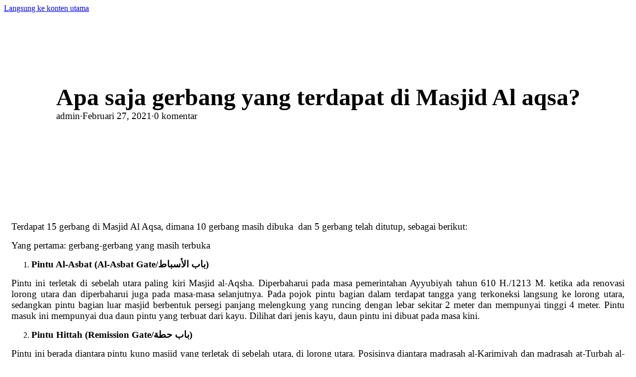

--- FILE ---
content_type: text/html; charset=UTF-8
request_url: https://www.aqsapedia.net/id/3170
body_size: 12632
content:
<!DOCTYPE html>
<html lang="id-ID">
<head>
<meta charset="UTF-8">
<meta name="viewport" content="width=device-width, initial-scale=1">
<title>Apa saja gerbang yang terdapat di Masjid Al aqsa? &#8211; Aqsapedia</title>
<meta name='robots' content='max-image-preview:large' />
	<style>img:is([sizes="auto" i], [sizes^="auto," i]) { contain-intrinsic-size: 3000px 1500px }</style>
	<link rel='dns-prefetch' href='//www.aqsapedia.net' />
<link rel="alternate" type="application/rss+xml" title="Aqsapedia &raquo; Feed" href="https://www.aqsapedia.net/id/feed" />
<link rel="alternate" type="application/rss+xml" title="Aqsapedia &raquo; Umpan Komentar" href="https://www.aqsapedia.net/id/comments/feed" />

<style id='classic-theme-styles-inline-css'>
/*! This file is auto-generated */
.wp-block-button__link{color:#fff;background-color:#32373c;border-radius:9999px;box-shadow:none;text-decoration:none;padding:calc(.667em + 2px) calc(1.333em + 2px);font-size:1.125em}.wp-block-file__button{background:#32373c;color:#fff;text-decoration:none}
</style>
<style id='safe-svg-svg-icon-style-inline-css'>
.safe-svg-cover{text-align:center}.safe-svg-cover .safe-svg-inside{display:inline-block;max-width:100%}.safe-svg-cover svg{fill:currentColor;height:100%;max-height:100%;max-width:100%;width:100%}

</style>
<link rel='stylesheet' id='Rich_Web_Video_Slider-css' href='https://www.aqsapedia.net/wp-content/plugins/slider-video/Style/Rich-Web-Video-Slider-Widget.css' media='all' />
<link rel='stylesheet' id='fontawesomeSl-css-css' href='https://www.aqsapedia.net/wp-content/plugins/slider-video/Style/richwebicons.css' media='all' />
<link rel='stylesheet' id='bricks-frontend-css' href='https://www.aqsapedia.net/wp-content/themes/bricks/assets/css/frontend-layer.min.css' media='all' />
<link rel='stylesheet' id='bricks-polylang-css' href='https://www.aqsapedia.net/wp-content/themes/bricks/assets/css/integrations/polylang.min.css' media='all' />
<link rel='stylesheet' id='bricks-default-content-css' href='https://www.aqsapedia.net/wp-content/themes/bricks/assets/css/frontend/content-default.min.css' media='all' />
<style id='bricks-frontend-inline-inline-css'>
:root {}
</style>
<script src="https://www.aqsapedia.net/wp-includes/js/jquery/jquery.min.js" id="jquery-core-js"></script>
<script src="https://www.aqsapedia.net/wp-includes/js/jquery/jquery-migrate.min.js" id="jquery-migrate-js"></script>
<script src="https://www.aqsapedia.net/wp-includes/js/jquery/ui/core.min.js" id="jquery-ui-core-js"></script>
<script id="Rich_Web_Video_Slider-js-extra">
var object = {"ajaxurl":"https:\/\/www.aqsapedia.net\/wp-admin\/admin-ajax.php"};
</script>
<script src="https://www.aqsapedia.net/wp-content/plugins/slider-video/Scripts/Rich-Web-Video-Slider-Widget.js" id="Rich_Web_Video_Slider-js"></script>
<link rel="https://api.w.org/" href="https://www.aqsapedia.net/wp-json/" /><link rel="alternate" title="JSON" type="application/json" href="https://www.aqsapedia.net/wp-json/wp/v2/posts/3170" /><link rel="EditURI" type="application/rsd+xml" title="RSD" href="https://www.aqsapedia.net/xmlrpc.php?rsd" />
<link rel="canonical" href="https://www.aqsapedia.net/id/3170" />
<link rel='shortlink' href='https://www.aqsapedia.net/?p=3170' />
<link rel="alternate" title="oEmbed (JSON)" type="application/json+oembed" href="https://www.aqsapedia.net/wp-json/oembed/1.0/embed?url=https%3A%2F%2Fwww.aqsapedia.net%2Fid%2F3170" />
<link rel="alternate" title="oEmbed (XML)" type="text/xml+oembed" href="https://www.aqsapedia.net/wp-json/oembed/1.0/embed?url=https%3A%2F%2Fwww.aqsapedia.net%2Fid%2F3170&#038;format=xml" />

<meta property="og:url" content="https://www.aqsapedia.net/id/3170/" />
<meta property="og:site_name" content="Aqsapedia" />
<meta property="og:title" content="Apa saja gerbang yang terdapat di Masjid Al aqsa?" />
<meta property="og:description" content="Terdapat 15 gerbang di Masjid Al Aqsa, dimana 10 gerbang masih dibuka  dan 5 gerbang telah ditutup, sebagai berikut: Yang pertama: gerbang-gerbang yang masih terbuka Pintu Al-Asbat (Al-Asbat Gate/باب الأسباط) Pintu ini terletak di sebelah utara paling kiri Masjid al-Aqsha. Diperbaharui pada masa pemerintahan Ayyubiyah tahun 610 H./1213 M. ketika ada renovasi lorong utara dan [&hellip;]" />
<meta property="og:type" content="article" />
</head>

<body class="wp-singular post-template post-template-elementor_theme single single-post postid-3170 single-format-standard wp-theme-bricks brx-body bricks-is-frontend wp-embed-responsive">		<a class="skip-link" href="#brx-content">Langsung ke konten utama</a>

		<main id="brx-content" class="layout-default"><div class="bricks-post-header">
	<div class="brxe-container">
		<h1 id="brxe-2d1a8a" class="brxe-post-title">Apa saja gerbang yang terdapat di Masjid Al aqsa?</h1><div id="brxe-c05915" class="brxe-post-meta post-meta"><span class="item">admin</span><span class="separator">&middot;</span><span class="item">Februari 27, 2021</span><span class="separator">&middot;</span><span class="item">0 komentar</span></div>	</div>
</div>

<article class="brxe-container">
	<div id="brxe-226964" class="brxe-post-content"><p style="font-weight: 400; text-align: justify;"><span style="font-size: 14pt; font-family: georgia, palatino, serif;">Terdapat 15 gerbang di Masjid Al Aqsa, dimana 10 gerbang masih dibuka  dan 5 gerbang telah ditutup, sebagai berikut:</span></p>
<p style="font-weight: 400; text-align: justify;"><span style="font-size: 14pt; font-family: georgia, palatino, serif;">Yang pertama: gerbang-gerbang yang masih terbuka</span></p>
<ol style="text-align: justify;">
<li style="font-weight: 400;"><span style="font-size: 14pt; font-family: georgia, palatino, serif;"><b><strong> Pintu Al-Asbat (Al-Asbat Gate/</strong></b><b><strong>باب الأسباط</strong></b><b><strong>)</strong></b></span></li>
</ol>
<p style="font-weight: 400; text-align: justify;"><span style="font-size: 14pt; font-family: georgia, palatino, serif;">Pintu ini terletak di sebelah utara paling kiri Masjid al-Aqsha. Diperbaharui pada masa pemerintahan Ayyubiyah tahun 610 H./1213 M. ketika ada renovasi lorong utara dan diperbaharui juga pada masa-masa selanjutnya. Pada pojok pintu bagian dalam terdapat tangga yang terkoneksi langsung ke lorong utara, sedangkan pintu bagian luar masjid berbentuk persegi panjang melengkung yang runcing dengan lebar sekitar 2 meter dan mempunyai tinggi 4 meter. Pintu masuk ini mempunyai dua daun pintu yang terbuat dari kayu. Dilihat dari jenis kayu, daun pintu ini dibuat pada masa kini.</span></p>
<ol style="text-align: justify;" start="2">
<li style="font-weight: 400;"><span style="font-size: 14pt; font-family: georgia, palatino, serif;"><b><strong> Pintu Hittah (Remission Gate/</strong></b><b><strong>باب حطة</strong></b><b><strong>)</strong></b></span></li>
</ol>
<p style="font-weight: 400; text-align: justify;"><span style="font-size: 14pt; font-family: georgia, palatino, serif;">Pintu ini berada diantara pintu kuno masjid yang terletak di sebelah utara, di lorong utara. Posisinya diantara madrasah al-Karimiyah dan madrasah at-Turbah al-Auhadiyah. Diperbaharui pada masa pemerintahan Ayyubiyah tahun 617 H./1220 M. ketika al-Malik al-Mu’adzam Isa berkuasa.</span></p>
<ol style="text-align: justify;" start="3">
<li style="font-weight: 400;"><span style="font-size: 14pt; font-family: georgia, palatino, serif;"><b><strong> Pintu Al-Atam ( King Faisal’s Gate(</strong></b><b><strong>باب العتم</strong></b><b><strong>/</strong></b></span></li>
</ol>
<p style="font-weight: 400; text-align: justify;"><span style="font-size: 14pt; font-family: georgia, palatino, serif;">Pintu ini berada diantara pintu Hittah dan pintu Ghawanimah di sebelah utara Masjid al-Aqsha. Orang-orang Bait al-Maqdis menamainya dengan Al-Atam, yang berarti gelap. Ada beberapa nama lain dari pintu ini, diantaranya pintu Raja Faisal, dinisbatkan kepada raja Faisal bin Husain, raja Syiria yang datang ke Mal-Aqsha pada tahun 1930 M. melalui pintu ini. Nama lainnya adalah pintu ad-Duwaidariyah, karena disampingnya terdapat madrasah ad-Duwaidariyah dan pintu ini dinisbatkan kepadanya. Juga disebut pintu Syaraf al-Anbiya.</span></p>
<p style="font-weight: 400; text-align: justify;">
<p style="font-weight: 400; text-align: justify;"><span style="font-size: 14pt; font-family: georgia, palatino, serif;">Pintu ini diperbaharui pada masa pemerintahan al-Malik al-Mu’adzam bin al-Malik al-Adil Abu Bakar bin Ayyub dari kesultanan Ayyubiyah pada tahun 610 H./1213 M. Perbaikan ini dilakukan ketika renovasi lorong utara.</span></p>
<ol style="text-align: justify;" start="4">
<li style="font-weight: 400;"><span style="font-size: 14pt; font-family: georgia, palatino, serif;"><b><strong> Pintu Al-Gawanimah (Gate of The Bani Ghanim/ (</strong></b><b><strong>باب الغوانمة</strong></b></span></li>
</ol>
<p style="font-weight: 400; text-align: justify;"><span style="font-size: 14pt; font-family: georgia, palatino, serif;">Pintu Al-Ghawanimah: Ini adalah pintu pertama pada ruwak gharbi (lorong barat). Posisinya berada di sebelah timur laut dari Masjid al-Aqsha. Didirikan pada masa Umawiyah, dan pintu ini juga dikenal dengan sebutan pintu al-Walid, dinisbatkan kepada al-Walid bin Abdul Malik. Diperbaharui pada masa pemerintahan Ayyubiyah tahun 707 H./1307 M.  ketika mulai dibangun lorong barat. Pintu ini agak kecil, bentuknya persegi panjang. Antara lebar dan tinggi pintu sangat berbeda. Pintu masuknya terbuat dari kayu dan terdapat satu daun pintu untuk mengatur keluar masuk orang. Untuk memasuki pintu ini dengan menaiki delapan anak tangga. Diatasnya terdapat rumah penduduk. Pintu ini pernah dibakar oleh pemukim yahudi tahun 1998, kemudian sudah diperbaiki.</span></p>
<ol style="text-align: justify;" start="5">
<li style="font-weight: 400;"><span style="font-size: 14pt; font-family: georgia, palatino, serif;"><b><strong> Pintu An-Nazir (Al-Nazir Gate/</strong></b><b><strong>باب الناظر</strong></b><b><strong>)</strong></b></span></li>
</ol>
<p style="font-weight: 400; text-align: justify;"><span style="font-size: 14pt; font-family: georgia, palatino, serif;">Pintu An-Nazir: Diantara nama lain dari pintu ini adalah pintu al-Habs, yang artinya penjara. Dinamakan dengan pintu al-Habs karena dekat dengan penjara pada masa kesultanan Turki. Nama lainnya adalah pintu al-Majlis. Pintu ini terletak di sebelah barat Masjid al-Aqsha. Telah diperbaharui pada masa pemerintahan Ayyubiyah pada tahun 600 H./1203 M.</span></p>
<ol style="text-align: justify;" start="6">
<li style="font-weight: 400;"><span style="font-size: 14pt; font-family: georgia, palatino, serif;"><b><strong> Pintu Al-Hadid (Iron Gate /</strong></b><b><strong>باب الحديد</strong></b><b><strong>) </strong></b></span></li>
</ol>
<p style="font-weight: 400; text-align: justify;"><span style="font-size: 14pt; font-family: georgia, palatino, serif;">Pintu Al-Hadid: Posisi pintu ini berada di sebelah barat Masjid al-Aqsha. Pintu ini adalah salah satu dari beberapa pintu yang merupakan cabang dari jalan bab al-‘Amud, salah satu jalan masuk benteng al-Quds. Dinamakan juga pintu Argun karena diperbaharui pada masa Amir Argun yang wafat tahun 758 H./1356 M. Argun dalam bahasa arab berarti al-Hadid (Besi). Jauh di atas pintu terdapat ruangan yang pernah difungsikan pada masa Mamalik. Ditengah-tengahnya terdapat jendela persegi empat yang dikelilingi batu dengan ornament melengkung berbentuk zig zag. List jendela tersebut dengan batu warna merah dan putih.</span></p>
<ol style="text-align: justify;" start="7">
<li style="font-weight: 400;"><span style="font-size: 14pt; font-family: georgia, palatino, serif;"><b><strong> Pintu Al-Qatanin (Gate of the Cotton Merchants/</strong></b><b><strong>باب القطانين</strong></b><b><strong>)</strong></b></span></li>
</ol>
<p style="font-weight: 400; text-align: justify;"><span style="font-size: 14pt; font-family: georgia, palatino, serif;">Pintu Al-Qatanin: Berada di sebelah barat dari Masjid al-Aqsha. Diantara pintu masjid yang paling utama dan paling besar, sejajar dengan pasar Qathanin. Ketika Sultan Mameluk Muhammad Qalawun berkuasa, ia memerintahkan gubernurnya al-Amir Saifuddin an-Nashiri untuk  merenovasi pintu ini pada tahun 737 H./1333 M.</span></p>
<ol style="text-align: justify;" start="8">
<li style="font-weight: 400;"><span style="font-size: 14pt; font-family: georgia, palatino, serif;"><b><strong> Pintu Al-Mitharah (Ablution Gate/</strong></b><b><strong>باب المطهرة</strong></b><b><strong>)</strong></b></span></li>
</ol>
<p style="font-weight: 400; text-align: justify;"><span style="font-size: 14pt; font-family: georgia, palatino, serif;">Pintu Al-Mitharah: Berada di sebelah barat Masjid al-Aqsha, yang mengarah langsung ke tempat wudhu. Oleh karenanya dinamakan pintu al-Mitharah yang artinya pembersihan. Pintu ini termasuk pintu lama sebagaimana pintu-pintu lainnya. Diperbaharui pada masa pemerintahan Mamalik tahun 665 H./1266 M. oleh al-Amir Adaghidi, atau tahun 666 H./1267 M oleh al-Amir Alauddin al-Bashiri.</span></p>
<ol style="text-align: justify;" start="9">
<li style="font-weight: 400;"><span style="font-size: 14pt; font-family: georgia, palatino, serif;"><b><strong> Pintu As-Silsilah (Chain Gate/  </strong></b><b><strong>باب السلسلة</strong></b><b><strong>)</strong></b></span></li>
</ol>
<p style="font-weight: 400; text-align: justify;"><span style="font-size: 14pt; font-family: georgia, palatino, serif;">Pintu As-Silsilah: Berada di sebelah barat Masjid al-Aqsha, yang beririsan dengan lorong barat. Sebagian orang mengatakan pintu ini ada dua, bukan satu. Pintu pertama dinamakan As-Silsilah (rantai) karena diyakini dulunya terdapat rantai yang tergantung di pintu. Pintu kedua dinamakan As-Sakinah. Pintu kedua ditutup, dibuka hanya dalam kondisi darurat. Pintu yang selalu dibuka adalah pintu As-Silsilah. Pintu gerbang ini diperbaharui pada masa pemerintahan Ayyubiyah tahun 600 H./1266 M. ketika al-Malik al-Adil Saifuddin Abu Bakar memerintah. Bagian atas pintu As-Silsilah tertutup kubah. Kubah ini berdiri di atas dinding-dinding pintu. Dekorasi kubah sangat indah karena berbentuk persegi delapan. Bagian atas pintu terdapat bangunan berupa ruangan, yang sejarah pembangunannya kembali ke zaman Mameluk dan Kesultanan Turki Utsmani.</span></p>
<ol style="text-align: justify;" start="10">
<li style="font-weight: 400;"><span style="font-size: 14pt; font-family: georgia, palatino, serif;"><b><strong> Pintu Al-Magharibah (Marocco Gate/</strong></b><b><strong>باب المغاربة</strong></b><b><strong>)</strong></b></span></li>
</ol>
<p style="font-weight: 400; text-align: justify;"><span style="font-size: 14pt; font-family: georgia, palatino, serif;">Pintu Al-Magharibah: Pintu ini juga dikenal dengan sebutan pintu An-Nabi atau pintu Al-Buraq. Karena diyakini, melalui pintu ini Rasulullah shallallahu ‘alaihi wasallam masuk ke dalam Masjid al-Aqsha ketika malam isra’. Sedangkan dinamakan dengan pintu Al-Magharibah, karena pintu ini mempunyai akses langsung ke perkampungan orang-orang Maroko (Morocco distric). Kampung ini sudah digusur dan digantikan dengan perkampungan yahudi. Diperbaharui pada masa Kesultanan Mameluk tahun 737 H./1336 M. ketika Sultan Nasir Muhammad Qalawun berkuasa. Dari arah luar masjid, pintu ini berbentuk melengkung diatasnya. Dari arah dalam masjid, pintu ini berbentuk persegi panjang dengan perbandingan panjang dan lebar, 2:3. Terbuat dari kayu dengan satu daun pintu. Pintu ini beratapkan dua kubah. Di sebelah utara pintu ini terdapat masjid kecil yang dinamakan Masjid Al-Buraq. Masjid ini dibangun pada masa Mameluk pada tahun 707-737 H. Masjid ini berbentuk persegi empat dengan ketinggian mencapai 3 meter.</span></p>
<p style="font-weight: 400; text-align: justify;"><span style="font-size: 14pt; font-family: georgia, palatino, serif;"><b><strong>Yang kedua: gerbang-gerbang yang telah ditutup</strong></b></span></p>
<ol style="text-align: justify;" start="11">
<li style="font-weight: 400;"><span style="font-size: 14pt; font-family: georgia, palatino, serif;"><b><strong> Pintu Ar-Rahmahdan At-Taubah (Az-Zahabi/ Golden Gate</strong></b><b><strong>والتوبة  باب الرحمة</strong></b><b><strong>)</strong></b></span></li>
</ol>
<p style="font-weight: 400; text-align: justify;"><span style="font-size: 14pt; font-family: georgia, palatino, serif;">Pintu Ar-Rahmah: Pintu kedua di sebelah timur Masjid al-Aqsha. Terdiri dari dua pintu masuk, yang dinamakan dengan Ar-Rahmah dan at-Taubah. Pintu Ar-Rahmah berada di sebelah selatan dan pintu At-Taubah berada di utara Masjid al-Aqsha. Dulu pintu ini terbuka hingga datangnya perang salib. Tentara salib menjadikan pintu ini sebagai pintu masuk untuk menyerang Masjid al-Aqsha dan kota al-Quds. Kemudian pintu ini ditutup pada masa Sultan Shalahuddin untuk menjaga masjid dan al-Quds dari berbagai serangan. Di dalam pintu ini Shalahuddin menuliskan salah satu potongan ayat al-Qur’an surat al-Hadid: 13</span></p>
<p style="font-weight: 400; text-align: justify;">
<p style="font-weight: 400; text-align: justify;"><span style="font-size: 14pt; font-family: georgia, palatino, serif;"> “Pada hari orang-orang munafik laki-laki dan perempuan berkata kepada orang-orang beriman: Tunggulah kami! Kami ingin mengambil cahayamu. Kepada mereka dikatakan: Kembalilah kamu  ke belakang dan carilah sendiri cahaya (untukmu). Lalu diantara mereka dipasang dinding (pemisah) yang berpintu. Di sebelah dalamnya ada rahmat dan di luarnya hanya ada azab”.</span></p>
<p style="font-weight: 400; text-align: justify;"><span style="font-size: 14pt; font-family: georgia, palatino, serif;">Adapun orang-orang Yahudi dan Nashrani menyebut pintu ini dengan sebutan pintu Az-Zahabi (emas) dan meyakini bahwa Isa bin Maryam akan datang melewati pintu ini pada akhir zaman, sebagaimana telah dijelaskan pada bab sebelumnya.</span></p>
<ol style="text-align: justify;" start="12">
<li style="font-weight: 400;"><span style="font-size: 14pt; font-family: georgia, palatino, serif;"><b><strong> Pintu Al-Janaiz (</strong></b><b><strong>باب الجنائز</strong></b><b><strong>)</strong></b></span></li>
</ol>
<p style="font-weight: 400; text-align: justify;"><span style="font-size: 14pt; font-family: georgia, palatino, serif;">Pintu Al-Janaiz: Pintu ini berada di sebelah timur Masjid al-Aqsha. Pagar masjid sebelah timur juga merupakan pagar (benteng) kota al-Quds. Di pagar ini hanya ada dua pintu, yaitu pintu Al-Janaiz dan pintu Ar-Rahmah. Pintu Al-Janaiz khusus digunakan untuk membawa janazah dari masjid ke makam rahmah, di samping masjid. Ditutup pada masa Sultan Shalahuddin untuk menjaga masjid dan al-Quds dari berbagai serangan.</span></p>
<ol style="text-align: justify;" start="13">
<li style="font-weight: 400;"><span style="font-size: 14pt; font-family: georgia, palatino, serif;"><b><strong> Pintu Ats-Tsulasi (</strong></b><b><strong>باب الثلاثى</strong></b><b><strong>)</strong></b></span></li>
</ol>
<p style="font-weight: 400; text-align: justify;"><span style="font-size: 14pt; font-family: georgia, palatino, serif;">Pintu Ats-Tsulasi: Berada di selatan masjid, dan menjadi pintu masuk ke mushalla Marwani. Ditutup atas perintah Sultan Shalahuddin untuk menjaga masjid dan al-Quds dari serangan. Tahun 1990-an, penjajah zionis membangunkan tangga untuk mencapai pintu ini, demi menguasai mushalla Marwani, tapi dicegah oleh Yayasan al-Aqsha yang dengan segera merenovasi mushalla dan menjadikannya tempat shalat. Rencana zionis gagal.</span></p>
<ol style="text-align: justify;" start="14">
<li style="font-weight: 400;"><span style="font-size: 14pt; font-family: georgia, palatino, serif;"><b><strong> Pintu Al-Muzdawij (</strong></b><b><strong>باب المزدوج</strong></b><b><strong>)</strong></b></span></li>
</ol>
<p style="font-weight: 400; text-align: justify;"><span style="font-size: 14pt; font-family: georgia, palatino, serif;">Pintu Al-Muzdawij: Al-Muzdawij berarti dua. Dinamakan demikian karena pintu tersebut berjumlah dua. Posisinya berada di selatan masjid. Dibangunkan pintu ini sebagai pintu masuk Amir dan Sultan untuk shalat di Masjid Qibli sebagai imam shalat. Karena pintu ini berhimpitan langsung dengan istana Bani Umayyah yang berada di selatan masjid. Pintu ini sudah ditutup atas perintah Shalahuddin untuk menjaga masjid dan al-Quds dari serangan. Karena pagar Masjid al-Aqsha di sebelah selatan juga menjadi pagar kota al-Quds.</span></p>
<ol style="text-align: justify;" start="15">
<li style="font-weight: 400;"><span style="font-size: 14pt; font-family: georgia, palatino, serif;"><b><strong> Pintu Al-Munfarid (</strong></b><b><strong>باب المنفرد</strong></b><b><strong>)</strong></b></span></li>
</ol>
<p style="font-weight: 400; text-align: justify;"><span style="font-size: 14pt; font-family: georgia, palatino, serif;">Pintu Al-Munfarid: Tidak banyak literatur sejarah yang menjelaskan tentang pintu ini karena kondisinya yang telah tertutup ketika masa sultan Shalahuddin memenangkan perang salib dan membuka Masjid al-Aqsha.</span></p>
</div>
		<div id="brxe-04a561" class="brxe-post-author avatar-left"><img alt='' src='https://secure.gravatar.com/avatar/5edfa2692bdacc5e6ee805c626c50cb44cebb065f092d9a1067d89f74dacd326?s=60&#038;d=mm&#038;r=g' srcset='https://secure.gravatar.com/avatar/5edfa2692bdacc5e6ee805c626c50cb44cebb065f092d9a1067d89f74dacd326?s=120&#038;d=mm&#038;r=g 2x' class='avatar avatar-60 photo' height='60' width='60' decoding='async'/><div class="content"><h2 class="author-name"><a href="http://alqudsmalaysia-001-site4.itempurl.com">admin</a></h2><p class="author-bio"></p></div></div>
		<div class="bricks-post-meta-wrapper">
			
			<ul id="brxe-c8a0be" class="brxe-post-sharing brand-colors"><li title="Bagikan di Facebook" ><a class="facebook" href="https://www.facebook.com/sharer.php?u=https%3A%2F%2Fwww.aqsapedia.net%2Fid%2F3170&#038;picture=&#038;title=Apa%20saja%20gerbang%20yang%20terdapat%20di%20Masjid%20Al%20aqsa%3F" rel="nofollow" aria-label="Facebook"><svg version="1.1" viewBox="0 0 512 512" fill="#000" xmlns="http://www.w3.org/2000/svg" xmlns:xlink="http://www.w3.org/1999/xlink"><path d="M455.27,32h-398.54l-1.01757e-06,4.11262e-10c-13.6557,0.00551914 -24.7245,11.0743 -24.73,24.73v398.54l-5.44608e-07,-0.00145325c0.00471643,13.6557 11.0728,24.7251 24.7285,24.7315h199.271v-176h-53.55v-64h53.55v-51c0,-57.86 40.13,-89.36 91.82,-89.36c24.73,0 51.33,1.86 57.51,2.68v60.43h-41.18c-28.12,0 -33.48,13.3 -33.48,32.9v44.35h67l-8.75,64h-58.25v176h124.6l-1.14527e-06,4.62819e-10c13.6557,-0.00551794 24.7245,-11.0743 24.73,-24.73v-398.54l5.45583e-07,0.00145607c-0.00471487,-13.6557 -11.0728,-24.7251 -24.7285,-24.7315Z"></path></svg></a></li><li title="Bagikan di X" ><a class="twitter" href="https://x.com/share?text=Apa%20saja%20gerbang%20yang%20terdapat%20di%20Masjid%20Al%20aqsa%3F&#038;url=https%3A%2F%2Fwww.aqsapedia.net%2Fid%2F3170" rel="nofollow" aria-label="X"><svg version="1.1" viewBox="0 0 512 512" fill="#000" xmlns="http://www.w3.org/2000/svg"><path d="M389.2 48h70.6L305.6 224.2 487 464H345L233.7 318.6 106.5 464H35.8L200.7 275.5 26.8 48H172.4L272.9 180.9 389.2 48zM364.4 421.8h39.1L151.1 88h-42L364.4 421.8z"/></svg></a></li><li title="Bagikan di LinkedIn" ><a class="linkedin" href="https://www.linkedin.com/shareArticle?mini=true&#038;url=https%3A%2F%2Fwww.aqsapedia.net%2Fid%2F3170&#038;title=Apa%20saja%20gerbang%20yang%20terdapat%20di%20Masjid%20Al%20aqsa%3F" rel="nofollow" aria-label="LinkedIn"><svg version="1.1" viewBox="0 0 512 512" fill="#000" xmlns="http://www.w3.org/2000/svg" xmlns:xlink="http://www.w3.org/1999/xlink"><path d="M444.17,32h-373.89c-20.43,0 -38.28,14.7 -38.28,34.89v374.72c0,20.3 17.85,38.39 38.28,38.39h373.78c20.54,0 35.94,-18.21 35.94,-38.39v-374.72c0.12,-20.19 -15.4,-34.89 -35.83,-34.89Zm-273.3,373.43h-64.18v-199.55h64.18Zm-29.87,-229.89h-0.46c-20.54,0 -33.84,-15.29 -33.84,-34.43c0,-19.49 13.65,-34.42 34.65,-34.42c21,0 33.85,14.82 34.31,34.42c-0.01,19.14 -13.31,34.43 -34.66,34.43Zm264.43,229.89h-64.18v-109.11c0,-26.14 -9.34,-44 -32.56,-44c-17.74,0 -28.24,12 -32.91,23.69c-1.75,4.2 -2.22,9.92 -2.22,15.76v113.66h-64.18v-199.55h64.18v27.77c9.34,-13.3 23.93,-32.44 57.88,-32.44c42.13,0 74,27.77 74,87.64Z"></path></svg></a></li><li title="Bagikan di Pinterest" ><a class="pinterest" href="https://pinterest.com/pin/create/button/?url=https%3A%2F%2Fwww.aqsapedia.net%2Fid%2F3170&#038;media=" rel="nofollow" aria-label="Pinterest"><svg version="1.1" viewBox="0 0 512 512" fill="#000" xmlns="http://www.w3.org/2000/svg" xmlns:xlink="http://www.w3.org/1999/xlink"><path d="M256,32c-123.7,0 -224,100.3 -224,224c0,91.7 55.2,170.5 134.1,205.2c-0.6,-15.6 -0.1,-34.4 3.9,-51.4c4.3,-18.2 28.8,-122.1 28.8,-122.1c0,0 -7.2,-14.3 -7.2,-35.4c0,-33.2 19.2,-58 43.2,-58c20.4,0 30.2,15.3 30.2,33.6c0,20.5 -13.1,51.1 -19.8,79.5c-5.6,23.8 11.9,43.1 35.4,43.1c42.4,0 71,-54.5 71,-119.1c0,-49.1 -33.1,-85.8 -93.2,-85.8c-67.9,0 -110.3,50.7 -110.3,107.3c0,19.5 5.8,33.3 14.8,43.9c4.1,4.9 4.7,6.9 3.2,12.5c-1.1,4.1 -3.5,14 -4.6,18c-1.5,5.7 -6.1,7.7 -11.2,5.6c-31.3,-12.8 -45.9,-47 -45.9,-85.6c0,-63.6 53.7,-139.9 160.1,-139.9c85.5,0 141.8,61.9 141.8,128.3c0,87.9 -48.9,153.5 -120.9,153.5c-24.2,0 -46.9,-13.1 -54.7,-27.9c0,0 -13,51.6 -15.8,61.6c-4.7,17.3 -14,34.5 -22.5,48c20.1,5.9 41.4,9.2 63.5,9.2c123.7,0 224,-100.3 224,-224c0.1,-123.8 -100.2,-224.1 -223.9,-224.1Z"></path></svg></a></li><li title="Bagikan melalui email" ><a class="email" href="mailto:?subject=Apa%20saja%20gerbang%20yang%20terdapat%20di%20Masjid%20Al%20aqsa%3F&#038;body=https%3A%2F%2Fwww.aqsapedia.net%2Fid%2F3170" rel="nofollow" aria-label="Email"><svg version="1.1" viewBox="0 0 30 30" fill="#000" xmlns="http://www.w3.org/2000/svg" xmlns:xlink="http://www.w3.org/1999/xlink"><path d="M27.5,5h-25c-1.4,0 -2.5,1.1 -2.5,2.5v15c0,1.4 1.1,2.5 2.5,2.5h25c1.4,0 2.5,-1.1 2.5,-2.5v-15c0,-1.4 -1.1,-2.5 -2.5,-2.5Zm-16.7,10.9l-7,6c-0.1,0.1 -0.2,0.1 -0.3,0.1c-0.1,0 -0.3,-0.1 -0.4,-0.2c-0.2,-0.2 -0.2,-0.5 0.1,-0.7l7,-6c0.2,-0.2 0.5,-0.2 0.7,0.1c0.2,0.2 0.1,0.5 -0.1,0.7Zm3.9,0.1c-0.7,0 -1.5,-0.2 -2,-0.6l-9.5,-6.5c-0.2,-0.1 -0.3,-0.5 -0.1,-0.7c0.1,-0.2 0.4,-0.3 0.7,-0.1l9.5,6.5c0.8,0.6 2.1,0.6 2.9,0l10,-6.5c0.2,-0.2 0.5,-0.1 0.7,0.1c0.2,0.2 0.1,0.5 -0.1,0.7l-10,6.5c-0.6,0.4 -1.3,0.6 -2.1,0.6Zm12.2,5.8c-0.1,0.1 -0.2,0.2 -0.4,0.2c-0.1,0 -0.2,0 -0.3,-0.1l-7,-6c-0.2,-0.2 -0.2,-0.5 -0.1,-0.7c0.1,-0.2 0.5,-0.2 0.7,-0.1l7,6c0.2,0.2 0.3,0.5 0.1,0.7Z"></path></svg></a></li></ul>		</div>

		<h2>Postingan terkait</h2><div id="brxe-c640ff" class="brxe-related-posts bricks-related-posts"><ul class="related-posts"><li class="repeater-item"><figure><a href="https://www.aqsapedia.net/id/2975"><img width="300" height="181" src="data:image/svg+xml,%3Csvg%20xmlns=&#039;http://www.w3.org/2000/svg&#039;%20viewBox=&#039;0%200%20300%20181&#039;%3E%3C/svg%3E" class="image css-filter bricks-lazy-hidden" alt="" decoding="async" fetchpriority="high" data-src="https://www.aqsapedia.net/wp-content/uploads/2021/02/Arched-Gates-300x181.jpg" data-type="string" data-sizes="(max-width: 300px) 100vw, 300px" data-srcset="https://www.aqsapedia.net/wp-content/uploads/2021/02/Arched-Gates-300x181.jpg 300w, https://www.aqsapedia.net/wp-content/uploads/2021/02/Arched-Gates-768x465.jpg 768w, https://www.aqsapedia.net/wp-content/uploads/2021/02/Arched-Gates-585x354.jpg 585w, https://www.aqsapedia.net/wp-content/uploads/2021/02/Arched-Gates.jpg 810w" /></a></figure><div class="post-content"><h3 class="dynamic" data-field-id="0"><a href="https://www.aqsapedia.net/id/2975" aria-label="Baca lebih lanjut tentang Baikah di Masjid al-Aqsha">Baikah di Masjid al-Aqsha</a></h3><div class="dynamic" data-field-id="1">Februari 26, 2021</div></div></li><li class="repeater-item"><figure><a href="https://www.aqsapedia.net/id/3031"><img width="300" height="120" src="data:image/svg+xml,%3Csvg%20xmlns=&#039;http://www.w3.org/2000/svg&#039;%20viewBox=&#039;0%200%20300%20120&#039;%3E%3C/svg%3E" class="image css-filter bricks-lazy-hidden" alt="" decoding="async" data-src="https://www.aqsapedia.net/wp-content/uploads/2021/01/0b5076d1-3d3f-4d6c-92c8-12a8b5abb721-300x120.jpg" data-type="string" data-sizes="(max-width: 300px) 100vw, 300px" data-srcset="https://www.aqsapedia.net/wp-content/uploads/2021/01/0b5076d1-3d3f-4d6c-92c8-12a8b5abb721-300x120.jpg 300w, https://www.aqsapedia.net/wp-content/uploads/2021/01/0b5076d1-3d3f-4d6c-92c8-12a8b5abb721-1024x410.jpg 1024w, https://www.aqsapedia.net/wp-content/uploads/2021/01/0b5076d1-3d3f-4d6c-92c8-12a8b5abb721-768x307.jpg 768w, https://www.aqsapedia.net/wp-content/uploads/2021/01/0b5076d1-3d3f-4d6c-92c8-12a8b5abb721-1536x614.jpg 1536w, https://www.aqsapedia.net/wp-content/uploads/2021/01/0b5076d1-3d3f-4d6c-92c8-12a8b5abb721-1170x468.jpg 1170w, https://www.aqsapedia.net/wp-content/uploads/2021/01/0b5076d1-3d3f-4d6c-92c8-12a8b5abb721-585x234.jpg 585w, https://www.aqsapedia.net/wp-content/uploads/2021/01/0b5076d1-3d3f-4d6c-92c8-12a8b5abb721.jpg 1920w" /></a></figure><div class="post-content"><h3 class="dynamic" data-field-id="0"><a href="https://www.aqsapedia.net/id/3031" aria-label="Baca lebih lanjut tentang Syekh Raid Shalah: Syekh Al Aqsa serta Penjaganya">Syekh Raid Shalah: Syekh Al Aqsa serta Penjaganya</a></h3><div class="dynamic" data-field-id="1">Januari 26, 2021</div></div></li><li class="repeater-item"><figure><a href="https://www.aqsapedia.net/id/3041"><img width="300" height="158" src="data:image/svg+xml,%3Csvg%20xmlns=&#039;http://www.w3.org/2000/svg&#039;%20viewBox=&#039;0%200%20300%20158&#039;%3E%3C/svg%3E" class="image css-filter bricks-lazy-hidden" alt="" decoding="async" loading="lazy" data-src="https://www.aqsapedia.net/wp-content/uploads/2021/01/e85a0e04-2b71-4508-978c-bba5ec1c2cf2-300x158.jpg" data-type="string" data-sizes="(max-width: 300px) 100vw, 300px" data-srcset="https://www.aqsapedia.net/wp-content/uploads/2021/01/e85a0e04-2b71-4508-978c-bba5ec1c2cf2-300x158.jpg 300w, https://www.aqsapedia.net/wp-content/uploads/2021/01/e85a0e04-2b71-4508-978c-bba5ec1c2cf2-768x405.jpg 768w, https://www.aqsapedia.net/wp-content/uploads/2021/01/e85a0e04-2b71-4508-978c-bba5ec1c2cf2-585x309.jpg 585w, https://www.aqsapedia.net/wp-content/uploads/2021/01/e85a0e04-2b71-4508-978c-bba5ec1c2cf2.jpg 947w" /></a></figure><div class="post-content"><h3 class="dynamic" data-field-id="0"><a href="https://www.aqsapedia.net/id/3041" aria-label="Baca lebih lanjut tentang Halwani &#8230;Perempuan Pertama yang Dilarang untuk Memasuki Masjid Al Aqsa">Halwani &#8230;Perempuan Pertama yang Dilarang untuk Memasuki Masjid Al Aqsa</a></h3><div class="dynamic" data-field-id="1">Februari 24, 2021</div></div></li></ul></div>
		
		<nav id="brxe-684952" class="brxe-post-navigation" aria-label="Navigasi pos"><a class="prev-post" href="https://www.aqsapedia.net/id/3168"><div class="content"><span class="label">Pos sebelumnya</span><h5 class="title">Apakah makna Syaddu Ar Rihal (bersusah payah mengadakan perjalanan) ke Masjid Al Aqsa yang terdapat dalam hadits Nabi saw?</h5></div></a><a class="next-post" href="https://www.aqsapedia.net/id/3585"><div class="content"><span class="label">Pos berikutnya</span><h5 class="title">Al-Quds &#038; Al-Aqsa Dalam Cengkraman Yahudisasi</h5></div><div data-style="background-image:url(https://www.aqsapedia.net/wp-content/uploads/2021/03/Al-Quds-and-Al-qsha-150x150.jpg)" class="image css-filter bricks-lazy-hidden"></div></a></nav></article>

</main><script type="speculationrules">
{"prefetch":[{"source":"document","where":{"and":[{"href_matches":"\/*"},{"not":{"href_matches":["\/wp-*.php","\/wp-admin\/*","\/wp-content\/uploads\/*","\/wp-content\/*","\/wp-content\/plugins\/*","\/wp-content\/themes\/bricks\/*","\/*\\?(.+)"]}},{"not":{"selector_matches":"a[rel~=\"nofollow\"]"}},{"not":{"selector_matches":".no-prefetch, .no-prefetch a"}}]},"eagerness":"conservative"}]}
</script>
<link rel='stylesheet' id='wp-block-library-css' href='https://www.aqsapedia.net/wp-includes/css/dist/block-library/style.min.css' media='all' />
<style id='global-styles-inline-css'>
:root{--wp--preset--aspect-ratio--square: 1;--wp--preset--aspect-ratio--4-3: 4/3;--wp--preset--aspect-ratio--3-4: 3/4;--wp--preset--aspect-ratio--3-2: 3/2;--wp--preset--aspect-ratio--2-3: 2/3;--wp--preset--aspect-ratio--16-9: 16/9;--wp--preset--aspect-ratio--9-16: 9/16;--wp--preset--color--black: #000000;--wp--preset--color--cyan-bluish-gray: #abb8c3;--wp--preset--color--white: #ffffff;--wp--preset--color--pale-pink: #f78da7;--wp--preset--color--vivid-red: #cf2e2e;--wp--preset--color--luminous-vivid-orange: #ff6900;--wp--preset--color--luminous-vivid-amber: #fcb900;--wp--preset--color--light-green-cyan: #7bdcb5;--wp--preset--color--vivid-green-cyan: #00d084;--wp--preset--color--pale-cyan-blue: #8ed1fc;--wp--preset--color--vivid-cyan-blue: #0693e3;--wp--preset--color--vivid-purple: #9b51e0;--wp--preset--gradient--vivid-cyan-blue-to-vivid-purple: linear-gradient(135deg,rgba(6,147,227,1) 0%,rgb(155,81,224) 100%);--wp--preset--gradient--light-green-cyan-to-vivid-green-cyan: linear-gradient(135deg,rgb(122,220,180) 0%,rgb(0,208,130) 100%);--wp--preset--gradient--luminous-vivid-amber-to-luminous-vivid-orange: linear-gradient(135deg,rgba(252,185,0,1) 0%,rgba(255,105,0,1) 100%);--wp--preset--gradient--luminous-vivid-orange-to-vivid-red: linear-gradient(135deg,rgba(255,105,0,1) 0%,rgb(207,46,46) 100%);--wp--preset--gradient--very-light-gray-to-cyan-bluish-gray: linear-gradient(135deg,rgb(238,238,238) 0%,rgb(169,184,195) 100%);--wp--preset--gradient--cool-to-warm-spectrum: linear-gradient(135deg,rgb(74,234,220) 0%,rgb(151,120,209) 20%,rgb(207,42,186) 40%,rgb(238,44,130) 60%,rgb(251,105,98) 80%,rgb(254,248,76) 100%);--wp--preset--gradient--blush-light-purple: linear-gradient(135deg,rgb(255,206,236) 0%,rgb(152,150,240) 100%);--wp--preset--gradient--blush-bordeaux: linear-gradient(135deg,rgb(254,205,165) 0%,rgb(254,45,45) 50%,rgb(107,0,62) 100%);--wp--preset--gradient--luminous-dusk: linear-gradient(135deg,rgb(255,203,112) 0%,rgb(199,81,192) 50%,rgb(65,88,208) 100%);--wp--preset--gradient--pale-ocean: linear-gradient(135deg,rgb(255,245,203) 0%,rgb(182,227,212) 50%,rgb(51,167,181) 100%);--wp--preset--gradient--electric-grass: linear-gradient(135deg,rgb(202,248,128) 0%,rgb(113,206,126) 100%);--wp--preset--gradient--midnight: linear-gradient(135deg,rgb(2,3,129) 0%,rgb(40,116,252) 100%);--wp--preset--font-size--small: 13px;--wp--preset--font-size--medium: 20px;--wp--preset--font-size--large: 36px;--wp--preset--font-size--x-large: 42px;--wp--preset--spacing--20: 0.44rem;--wp--preset--spacing--30: 0.67rem;--wp--preset--spacing--40: 1rem;--wp--preset--spacing--50: 1.5rem;--wp--preset--spacing--60: 2.25rem;--wp--preset--spacing--70: 3.38rem;--wp--preset--spacing--80: 5.06rem;--wp--preset--shadow--natural: 6px 6px 9px rgba(0, 0, 0, 0.2);--wp--preset--shadow--deep: 12px 12px 50px rgba(0, 0, 0, 0.4);--wp--preset--shadow--sharp: 6px 6px 0px rgba(0, 0, 0, 0.2);--wp--preset--shadow--outlined: 6px 6px 0px -3px rgba(255, 255, 255, 1), 6px 6px rgba(0, 0, 0, 1);--wp--preset--shadow--crisp: 6px 6px 0px rgba(0, 0, 0, 1);}:where(.is-layout-flex){gap: 0.5em;}:where(.is-layout-grid){gap: 0.5em;}body .is-layout-flex{display: flex;}.is-layout-flex{flex-wrap: wrap;align-items: center;}.is-layout-flex > :is(*, div){margin: 0;}body .is-layout-grid{display: grid;}.is-layout-grid > :is(*, div){margin: 0;}:where(.wp-block-columns.is-layout-flex){gap: 2em;}:where(.wp-block-columns.is-layout-grid){gap: 2em;}:where(.wp-block-post-template.is-layout-flex){gap: 1.25em;}:where(.wp-block-post-template.is-layout-grid){gap: 1.25em;}.has-black-color{color: var(--wp--preset--color--black) !important;}.has-cyan-bluish-gray-color{color: var(--wp--preset--color--cyan-bluish-gray) !important;}.has-white-color{color: var(--wp--preset--color--white) !important;}.has-pale-pink-color{color: var(--wp--preset--color--pale-pink) !important;}.has-vivid-red-color{color: var(--wp--preset--color--vivid-red) !important;}.has-luminous-vivid-orange-color{color: var(--wp--preset--color--luminous-vivid-orange) !important;}.has-luminous-vivid-amber-color{color: var(--wp--preset--color--luminous-vivid-amber) !important;}.has-light-green-cyan-color{color: var(--wp--preset--color--light-green-cyan) !important;}.has-vivid-green-cyan-color{color: var(--wp--preset--color--vivid-green-cyan) !important;}.has-pale-cyan-blue-color{color: var(--wp--preset--color--pale-cyan-blue) !important;}.has-vivid-cyan-blue-color{color: var(--wp--preset--color--vivid-cyan-blue) !important;}.has-vivid-purple-color{color: var(--wp--preset--color--vivid-purple) !important;}.has-black-background-color{background-color: var(--wp--preset--color--black) !important;}.has-cyan-bluish-gray-background-color{background-color: var(--wp--preset--color--cyan-bluish-gray) !important;}.has-white-background-color{background-color: var(--wp--preset--color--white) !important;}.has-pale-pink-background-color{background-color: var(--wp--preset--color--pale-pink) !important;}.has-vivid-red-background-color{background-color: var(--wp--preset--color--vivid-red) !important;}.has-luminous-vivid-orange-background-color{background-color: var(--wp--preset--color--luminous-vivid-orange) !important;}.has-luminous-vivid-amber-background-color{background-color: var(--wp--preset--color--luminous-vivid-amber) !important;}.has-light-green-cyan-background-color{background-color: var(--wp--preset--color--light-green-cyan) !important;}.has-vivid-green-cyan-background-color{background-color: var(--wp--preset--color--vivid-green-cyan) !important;}.has-pale-cyan-blue-background-color{background-color: var(--wp--preset--color--pale-cyan-blue) !important;}.has-vivid-cyan-blue-background-color{background-color: var(--wp--preset--color--vivid-cyan-blue) !important;}.has-vivid-purple-background-color{background-color: var(--wp--preset--color--vivid-purple) !important;}.has-black-border-color{border-color: var(--wp--preset--color--black) !important;}.has-cyan-bluish-gray-border-color{border-color: var(--wp--preset--color--cyan-bluish-gray) !important;}.has-white-border-color{border-color: var(--wp--preset--color--white) !important;}.has-pale-pink-border-color{border-color: var(--wp--preset--color--pale-pink) !important;}.has-vivid-red-border-color{border-color: var(--wp--preset--color--vivid-red) !important;}.has-luminous-vivid-orange-border-color{border-color: var(--wp--preset--color--luminous-vivid-orange) !important;}.has-luminous-vivid-amber-border-color{border-color: var(--wp--preset--color--luminous-vivid-amber) !important;}.has-light-green-cyan-border-color{border-color: var(--wp--preset--color--light-green-cyan) !important;}.has-vivid-green-cyan-border-color{border-color: var(--wp--preset--color--vivid-green-cyan) !important;}.has-pale-cyan-blue-border-color{border-color: var(--wp--preset--color--pale-cyan-blue) !important;}.has-vivid-cyan-blue-border-color{border-color: var(--wp--preset--color--vivid-cyan-blue) !important;}.has-vivid-purple-border-color{border-color: var(--wp--preset--color--vivid-purple) !important;}.has-vivid-cyan-blue-to-vivid-purple-gradient-background{background: var(--wp--preset--gradient--vivid-cyan-blue-to-vivid-purple) !important;}.has-light-green-cyan-to-vivid-green-cyan-gradient-background{background: var(--wp--preset--gradient--light-green-cyan-to-vivid-green-cyan) !important;}.has-luminous-vivid-amber-to-luminous-vivid-orange-gradient-background{background: var(--wp--preset--gradient--luminous-vivid-amber-to-luminous-vivid-orange) !important;}.has-luminous-vivid-orange-to-vivid-red-gradient-background{background: var(--wp--preset--gradient--luminous-vivid-orange-to-vivid-red) !important;}.has-very-light-gray-to-cyan-bluish-gray-gradient-background{background: var(--wp--preset--gradient--very-light-gray-to-cyan-bluish-gray) !important;}.has-cool-to-warm-spectrum-gradient-background{background: var(--wp--preset--gradient--cool-to-warm-spectrum) !important;}.has-blush-light-purple-gradient-background{background: var(--wp--preset--gradient--blush-light-purple) !important;}.has-blush-bordeaux-gradient-background{background: var(--wp--preset--gradient--blush-bordeaux) !important;}.has-luminous-dusk-gradient-background{background: var(--wp--preset--gradient--luminous-dusk) !important;}.has-pale-ocean-gradient-background{background: var(--wp--preset--gradient--pale-ocean) !important;}.has-electric-grass-gradient-background{background: var(--wp--preset--gradient--electric-grass) !important;}.has-midnight-gradient-background{background: var(--wp--preset--gradient--midnight) !important;}.has-small-font-size{font-size: var(--wp--preset--font-size--small) !important;}.has-medium-font-size{font-size: var(--wp--preset--font-size--medium) !important;}.has-large-font-size{font-size: var(--wp--preset--font-size--large) !important;}.has-x-large-font-size{font-size: var(--wp--preset--font-size--x-large) !important;}
:where(.wp-block-post-template.is-layout-flex){gap: 1.25em;}:where(.wp-block-post-template.is-layout-grid){gap: 1.25em;}
:where(.wp-block-columns.is-layout-flex){gap: 2em;}:where(.wp-block-columns.is-layout-grid){gap: 2em;}
:root :where(.wp-block-pullquote){font-size: 1.5em;line-height: 1.6;}
</style>
<script id="pll_cookie_script-js-after">
(function() {
				var expirationDate = new Date();
				expirationDate.setTime( expirationDate.getTime() + 31536000 * 1000 );
				document.cookie = "pll_language=id; expires=" + expirationDate.toUTCString() + "; path=/; secure; SameSite=Lax";
			}());
</script>
<script id="bricks-scripts-js-extra">
var bricksData = {"debug":"","locale":"id_ID","ajaxUrl":"https:\/\/www.aqsapedia.net\/wp-admin\/admin-ajax.php","restApiUrl":"https:\/\/www.aqsapedia.net\/wp-json\/bricks\/v1\/","nonce":"0642af4de3","formNonce":"368dcaaa54","wpRestNonce":"4008b6b672","postId":"3170","recaptchaIds":[],"animatedTypingInstances":[],"videoInstances":[],"splideInstances":[],"tocbotInstances":[],"swiperInstances":[],"queryLoopInstances":[],"interactions":[],"filterInstances":[],"isotopeInstances":[],"activeFiltersCountInstances":[],"googleMapInstances":[],"facebookAppId":"","headerPosition":"top","offsetLazyLoad":"300","baseUrl":"https:\/\/www.aqsapedia.net\/id\/3170\/","useQueryFilter":"1","pageFilters":[],"language":"id","wpmlUrlFormat":"","multilangPlugin":"polylang","i18n":{"openAccordion":"Buka akordeon","openMobileMenu":"Buka menu seluler","closeMobileMenu":"Tutup menu seluler","showPassword":"Tampilkan kata sandi","hidePassword":"Sembunyikan kata sandi","prevSlide":"Slide sebelumnya","nextSlide":"Slide berikutnya","firstSlide":"Ke slide pertama","lastSlide":"Ke slide terakhir","slideX":"Ke slide %s","play":"Mulai putar otomatis","pause":"Jeda putar otomatis","splide":{"carousel":"korsel","select":"Pilih slide untuk ditampilkan","slide":"slide","slideLabel":"%1$s dari %2$s"},"swiper":{"slideLabelMessage":"{{index}} \/ {{slidesLength}}"},"noLocationsFound":"Tidak ada lokasi ditemukan","locationTitle":"Judul lokasi","locationSubtitle":"Subjudul lokasi","locationContent":"Konten lokasi"},"selectedFilters":[],"filterNiceNames":[],"bricksGoogleMarkerScript":"https:\/\/www.aqsapedia.net\/wp-content\/themes\/bricks\/assets\/js\/libs\/bricks-google-marker.min.js?v=2.0.2","infoboxScript":"https:\/\/www.aqsapedia.net\/wp-content\/themes\/bricks\/assets\/js\/libs\/infobox.min.js?v=2.0.2","markerClustererScript":"https:\/\/www.aqsapedia.net\/wp-content\/themes\/bricks\/assets\/js\/libs\/markerclusterer.min.js?v=2.0.2","mainQueryId":""};
</script>
<script src="https://www.aqsapedia.net/wp-content/themes/bricks/assets/js/bricks.min.js" id="bricks-scripts-js"></script>
</body></html>

<!-- Page supported by LiteSpeed Cache 7.4 on 2026-01-17 14:29:09 -->